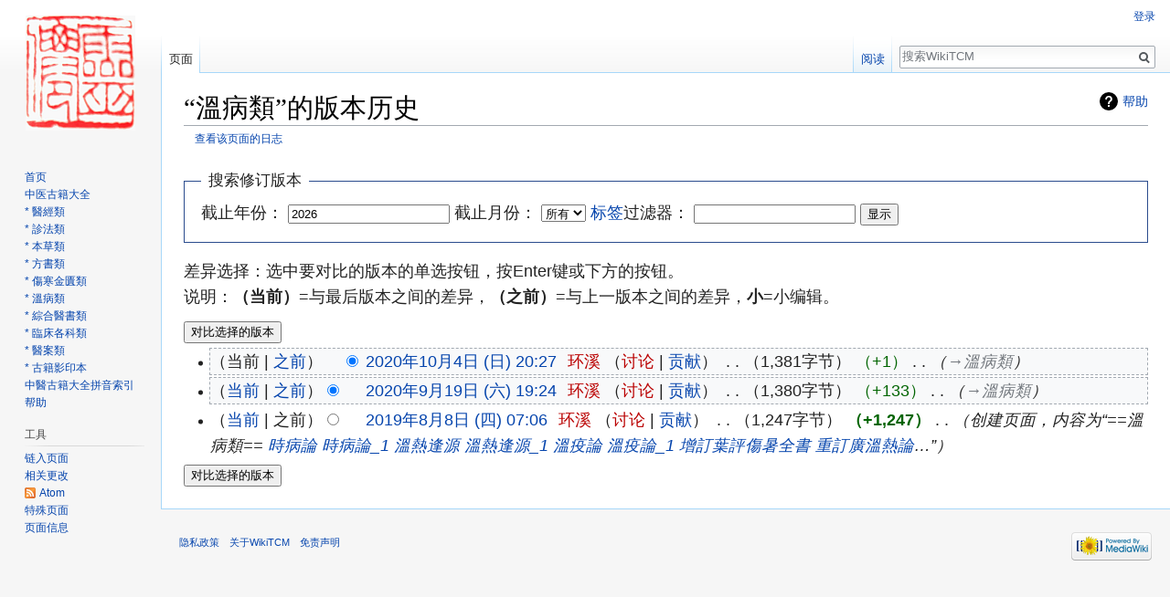

--- FILE ---
content_type: text/html; charset=UTF-8
request_url: http://www.wikitcm.com/index.php?title=%E6%BA%AB%E7%97%85%E9%A1%9E&action=history
body_size: 21165
content:
<!DOCTYPE html>
<html class="client-nojs" lang="zh-Hans-CN" dir="ltr">
<head>
<meta charset="UTF-8"/>
<title>“溫病類”的版本历史 - WikiTCM</title>
<script>document.documentElement.className = document.documentElement.className.replace( /(^|\s)client-nojs(\s|$)/, "$1client-js$2" );</script>
<script>(window.RLQ=window.RLQ||[]).push(function(){mw.config.set({"wgCanonicalNamespace":"","wgCanonicalSpecialPageName":false,"wgNamespaceNumber":0,"wgPageName":"溫病類","wgTitle":"溫病類","wgCurRevisionId":8364,"wgRevisionId":0,"wgArticleId":12,"wgIsArticle":false,"wgIsRedirect":false,"wgAction":"history","wgUserName":null,"wgUserGroups":["*"],"wgCategories":[],"wgBreakFrames":false,"wgPageContentLanguage":"zh-cn","wgPageContentModel":"wikitext","wgSeparatorTransformTable":["",""],"wgDigitTransformTable":["",""],"wgDefaultDateFormat":"zh","wgMonthNames":["","1月","2月","3月","4月","5月","6月","7月","8月","9月","10月","11月","12月"],"wgMonthNamesShort":["","1月","2月","3月","4月","5月","6月","7月","8月","9月","10月","11月","12月"],"wgRelevantPageName":"溫病類","wgRelevantArticleId":12,"wgRequestId":"aW65j4FFIf-6klJzpkJsfAAAABc","wgCSPNonce":false,"wgIsProbablyEditable":false,"wgRelevantPageIsProbablyEditable":false,"wgRestrictionEdit":[],"wgRestrictionMove":[]});mw.loader.state({"site.styles":"ready","noscript":"ready","user.styles":"ready","user":"ready","user.options":"loading","user.tokens":"loading","mediawiki.interface.helpers.styles":"ready","mediawiki.action.history.styles":"ready","mediawiki.special.changeslist":"ready","mediawiki.helplink":"ready","mediawiki.legacy.shared":"ready","mediawiki.legacy.commonPrint":"ready","mediawiki.feedlink":"ready","mediawiki.skinning.interface":"ready","skins.vector.styles":"ready"});mw.loader.implement("user.options@0bpaiwq",function($,jQuery,require,module){/*@nomin*/mw.user.options.set({"variant":"zh-cn"});
});mw.loader.implement("user.tokens@0tffind",function($,jQuery,require,module){/*@nomin*/mw.user.tokens.set({"editToken":"+\\","patrolToken":"+\\","watchToken":"+\\","csrfToken":"+\\"});
});RLPAGEMODULES=["mediawiki.action.history","site","mediawiki.page.startup","mediawiki.page.ready","mediawiki.searchSuggest","skins.vector.js"];mw.loader.load(RLPAGEMODULES);});</script>
<link rel="stylesheet" href="/load.php?lang=zh-cn&amp;modules=mediawiki.action.history.styles%7Cmediawiki.feedlink%2Chelplink%7Cmediawiki.interface.helpers.styles%7Cmediawiki.legacy.commonPrint%2Cshared%7Cmediawiki.skinning.interface%7Cmediawiki.special.changeslist%7Cskins.vector.styles&amp;only=styles&amp;skin=vector"/>
<script async="" src="/load.php?lang=zh-cn&amp;modules=startup&amp;only=scripts&amp;skin=vector"></script>
<meta name="ResourceLoaderDynamicStyles" content=""/>
<link rel="stylesheet" href="/load.php?lang=zh-cn&amp;modules=site.styles&amp;only=styles&amp;skin=vector"/>
<meta name="generator" content="MediaWiki 1.33.0"/>
<meta name="robots" content="noindex,nofollow"/>
<link rel="shortcut icon" href="/favicon.ico"/>
<link rel="search" type="application/opensearchdescription+xml" href="/opensearch_desc.php" title="WikiTCM (zh-cn)"/>
<link rel="EditURI" type="application/rsd+xml" href="http://www.wikitcm.com/api.php?action=rsd"/>
<link rel="alternate" type="application/atom+xml" title="“溫病類”的Atom feed" href="/index.php?title=%E6%BA%AB%E7%97%85%E9%A1%9E&amp;feed=atom&amp;action=history"/>
<link rel="alternate" type="application/atom+xml" title="WikiTCM的Atom feed" href="/index.php?title=%E7%89%B9%E6%AE%8A:%E6%9C%80%E8%BF%91%E6%9B%B4%E6%94%B9&amp;feed=atom"/>
<!--[if lt IE 9]><script src="/load.php?lang=zh-cn&amp;modules=html5shiv&amp;only=scripts&amp;skin=vector&amp;sync=1"></script><![endif]-->
</head>
<body class="mediawiki ltr sitedir-ltr mw-hide-empty-elt ns-0 ns-subject page-溫病類 rootpage-溫病類 skin-vector action-history">
<div id="mw-page-base" class="noprint"></div>
<div id="mw-head-base" class="noprint"></div>
<div id="content" class="mw-body" role="main">
	<a id="top"></a>
	
	<div class="mw-indicators mw-body-content">
<div id="mw-indicator-mw-helplink" class="mw-indicator"><a href="//meta.wikimedia.org/wiki/Special:MyLanguage/Help:Page_history" target="_blank" class="mw-helplink">帮助</a></div>
</div>

	<h1 id="firstHeading" class="firstHeading" lang="zh-Hans-CN">“溫病類”的版本历史</h1>
	
	<div id="bodyContent" class="mw-body-content">
		
		<div id="contentSub"><div class="mw-history-subtitle"><a href="/index.php?title=%E7%89%B9%E6%AE%8A:%E6%97%A5%E5%BF%97&amp;page=%E6%BA%AB%E7%97%85%E9%A1%9E" title="特殊:日志">查看该页面的日志</a></div></div>
		
		
		
		<div id="jump-to-nav"></div>
		<a class="mw-jump-link" href="#mw-head">跳到导航</a>
		<a class="mw-jump-link" href="#p-search">跳到搜索</a>
		<div id="mw-content-text"><form action="/index.php" method="get" id="mw-history-searchform"><fieldset id="mw-history-search">
<legend>搜索修订版本</legend>
<input type="hidden" value="溫病類" name="title"/>
<input type="hidden" value="history" name="action"/>
<label for="year">截止年份：</label> <input id="year" maxlength="4" size="7" type="number" value="2026" name="year"/> <label for="month">截止月份：</label> <select name="month" id="month" class="mw-month-selector"><option value="-1">所有</option>
<option value="1">1月</option>
<option value="2">2月</option>
<option value="3">3月</option>
<option value="4">4月</option>
<option value="5">5月</option>
<option value="6">6月</option>
<option value="7">7月</option>
<option value="8">8月</option>
<option value="9">9月</option>
<option value="10">10月</option>
<option value="11">11月</option>
<option value="12">12月</option></select> <label for="tagfilter"><a href="/w/%E7%89%B9%E6%AE%8A:%E6%A0%87%E7%AD%BE" title="特殊:标签">标签</a>过滤器：</label> <input name="tagfilter" size="20" value="" class="mw-tagfilter-input mw-ui-input mw-ui-input-inline" id="tagfilter" /> <input type="submit" value="显示"/>
</fieldset>
</form><div class="mw-history-legend">
<p>差异选择：选中要对比的版本的单选按钮，按Enter键或下方的按钮。<br />说明：<strong>（当前）</strong>=与最后版本之间的差异，<strong>（之前）</strong>=与上一版本之间的差异，<strong>小</strong>=小编辑。
</p>
</div><form action="/index.php" id="mw-history-compare">
<input type="hidden" value="溫病類" name="title"/>
<input type="hidden" value="historysubmit" name="action"/>
<input type="hidden" value="revision" name="type"/>
<div class="mw-history-compareselectedversions"><input class="historysubmit mw-history-compareselectedversions-button" title="查看该页面两个选定的版本之间的差异。[v]" accesskey="v" type="submit" value="对比选择的版本"/>
</div><ul id="pagehistory">
<li data-mw-revid="8364"><span class="mw-history-histlinks mw-changeslist-links"><span>当前</span><span><a href="/index.php?title=%E6%BA%AB%E7%97%85%E9%A1%9E&amp;diff=8364&amp;oldid=2581" title="溫病類">之前</a></span></span><input type="radio" value="8364" style="visibility:hidden" name="oldid" id="mw-oldid-null" /><input type="radio" value="8364" checked="checked" name="diff" id="mw-diff-8364" /> <a href="/index.php?title=%E6%BA%AB%E7%97%85%E9%A1%9E&amp;oldid=8364" class="mw-changeslist-date" title="溫病類">2020年10月4日 (日) 20:27</a>‎ <span class='history-user'><a href="/index.php?title=%E7%94%A8%E6%88%B7:%E7%8E%AF%E6%BA%AA&amp;action=edit&amp;redlink=1" class="new mw-userlink" title="用户:环溪（页面不存在）"><bdi>环溪</bdi></a> <span class="mw-usertoollinks mw-changeslist-links"><span><a href="/index.php?title=%E7%94%A8%E6%88%B7%E8%AE%A8%E8%AE%BA:%E7%8E%AF%E6%BA%AA&amp;action=edit&amp;redlink=1" class="new mw-usertoollinks-talk" title="用户讨论:环溪（页面不存在）">讨论</a></span> <span><a href="/w/%E7%89%B9%E6%AE%8A:%E7%94%A8%E6%88%B7%E8%B4%A1%E7%8C%AE/%E7%8E%AF%E6%BA%AA" class="mw-usertoollinks-contribs" title="特殊:用户贡献/环溪">贡献</a></span></span></span>‎ <span class="mw-changeslist-separator"></span> <span class="history-size mw-diff-bytes">1,381字节</span> <span dir="ltr" class="mw-plusminus-pos mw-diff-bytes" title="更改后有1,381字节">+1</span>‎ <span class="mw-changeslist-separator"></span>  <span class="comment comment--without-parentheses"><span dir="auto"><span class="autocomment"><a href="/w/%E6%BA%AB%E7%97%85%E9%A1%9E#.E6.BA.AB.E7.97.85.E9.A1.9E" title="溫病類">→‎溫病類</a></span></span></span></li>
<li data-mw-revid="2581"><span class="mw-history-histlinks mw-changeslist-links"><span><a href="/index.php?title=%E6%BA%AB%E7%97%85%E9%A1%9E&amp;diff=8364&amp;oldid=2581" title="溫病類">当前</a></span><span><a href="/index.php?title=%E6%BA%AB%E7%97%85%E9%A1%9E&amp;diff=2581&amp;oldid=13" title="溫病類">之前</a></span></span><input type="radio" value="2581" checked="checked" name="oldid" id="mw-oldid-2581" /><input type="radio" value="2581" name="diff" id="mw-diff-2581" /> <a href="/index.php?title=%E6%BA%AB%E7%97%85%E9%A1%9E&amp;oldid=2581" class="mw-changeslist-date" title="溫病類">2020年9月19日 (六) 19:24</a>‎ <span class='history-user'><a href="/index.php?title=%E7%94%A8%E6%88%B7:%E7%8E%AF%E6%BA%AA&amp;action=edit&amp;redlink=1" class="new mw-userlink" title="用户:环溪（页面不存在）"><bdi>环溪</bdi></a> <span class="mw-usertoollinks mw-changeslist-links"><span><a href="/index.php?title=%E7%94%A8%E6%88%B7%E8%AE%A8%E8%AE%BA:%E7%8E%AF%E6%BA%AA&amp;action=edit&amp;redlink=1" class="new mw-usertoollinks-talk" title="用户讨论:环溪（页面不存在）">讨论</a></span> <span><a href="/w/%E7%89%B9%E6%AE%8A:%E7%94%A8%E6%88%B7%E8%B4%A1%E7%8C%AE/%E7%8E%AF%E6%BA%AA" class="mw-usertoollinks-contribs" title="特殊:用户贡献/环溪">贡献</a></span></span></span>‎ <span class="mw-changeslist-separator"></span> <span class="history-size mw-diff-bytes">1,380字节</span> <span dir="ltr" class="mw-plusminus-pos mw-diff-bytes" title="更改后有1,380字节">+133</span>‎ <span class="mw-changeslist-separator"></span>  <span class="comment comment--without-parentheses"><span dir="auto"><span class="autocomment"><a href="/w/%E6%BA%AB%E7%97%85%E9%A1%9E#.E6.BA.AB.E7.97.85.E9.A1.9E" title="溫病類">→‎溫病類</a></span></span></span></li>
<li data-mw-revid="13"><span class="mw-history-histlinks mw-changeslist-links"><span><a href="/index.php?title=%E6%BA%AB%E7%97%85%E9%A1%9E&amp;diff=8364&amp;oldid=13" title="溫病類">当前</a></span><span>之前</span></span><input type="radio" value="13" name="oldid" id="mw-oldid-13" /><input type="radio" value="13" name="diff" id="mw-diff-13" /> <a href="/index.php?title=%E6%BA%AB%E7%97%85%E9%A1%9E&amp;oldid=13" class="mw-changeslist-date" title="溫病類">2019年8月8日 (四) 07:06</a>‎ <span class='history-user'><a href="/index.php?title=%E7%94%A8%E6%88%B7:%E7%8E%AF%E6%BA%AA&amp;action=edit&amp;redlink=1" class="new mw-userlink" title="用户:环溪（页面不存在）"><bdi>环溪</bdi></a> <span class="mw-usertoollinks mw-changeslist-links"><span><a href="/index.php?title=%E7%94%A8%E6%88%B7%E8%AE%A8%E8%AE%BA:%E7%8E%AF%E6%BA%AA&amp;action=edit&amp;redlink=1" class="new mw-usertoollinks-talk" title="用户讨论:环溪（页面不存在）">讨论</a></span> <span><a href="/w/%E7%89%B9%E6%AE%8A:%E7%94%A8%E6%88%B7%E8%B4%A1%E7%8C%AE/%E7%8E%AF%E6%BA%AA" class="mw-usertoollinks-contribs" title="特殊:用户贡献/环溪">贡献</a></span></span></span>‎ <span class="mw-changeslist-separator"></span> <span class="history-size mw-diff-bytes">1,247字节</span> <strong dir="ltr" class="mw-plusminus-pos mw-diff-bytes" title="更改后有1,247字节">+1,247</strong>‎ <span class="mw-changeslist-separator"></span>  <span class="comment comment--without-parentheses">创建页面，内容为“==溫病類== <a href="/w/%E6%99%82%E7%97%85%E8%AB%96" title="時病論">時病論</a> <a href="/w/%E6%99%82%E7%97%85%E8%AB%96_1" title="時病論 1">時病論_1</a>  <a href="/w/%E6%BA%AB%E7%86%B1%E9%80%A2%E6%BA%90" title="溫熱逢源">溫熱逢源</a> <a href="/w/%E6%BA%AB%E7%86%B1%E9%80%A2%E6%BA%90_1" title="溫熱逢源 1">溫熱逢源_1</a>  <a href="/w/%E6%BA%AB%E7%96%AB%E8%AB%96" title="溫疫論">溫疫論</a> <a href="/w/%E6%BA%AB%E7%96%AB%E8%AB%96_1" title="溫疫論 1">溫疫論_1</a>  <a href="/w/%E5%A2%9E%E8%A8%82%E8%91%89%E8%A9%95%E5%82%B7%E6%9A%91%E5%85%A8%E6%9B%B8" title="增訂葉評傷暑全書">增訂葉評傷暑全書</a>  <a href="/w/%E9%87%8D%E8%A8%82%E5%BB%A3%E6%BA%AB%E7%86%B1%E8%AB%96" title="重訂廣溫熱論">重訂廣溫熱論</a>…”</span></li>
</ul>
<div class="mw-history-compareselectedversions"><input class="historysubmit mw-history-compareselectedversions-button" title="查看该页面两个选定的版本之间的差异。[v]" accesskey="v" type="submit" value="对比选择的版本"/>
</div></form></div>
		
		<div class="printfooter">取自“<a dir="ltr" href="http://www.wikitcm.com/w/溫病類">http://www.wikitcm.com/w/溫病類</a>”</div>
		
		<div id="catlinks" class="catlinks catlinks-allhidden" data-mw="interface"></div>
		
		<div class="visualClear"></div>
		
	</div>
</div>

		<div id="mw-navigation">
			<h2>导航菜单</h2>
			<div id="mw-head">
									<div id="p-personal" role="navigation" aria-labelledby="p-personal-label">
						<h3 id="p-personal-label">个人工具</h3>
						<ul>
							<li id="pt-login"><a href="/index.php?title=%E7%89%B9%E6%AE%8A:%E7%94%A8%E6%88%B7%E7%99%BB%E5%BD%95&amp;returnto=%E6%BA%AB%E7%97%85%E9%A1%9E&amp;returntoquery=action%3Dhistory" title="我们鼓励您登录；然而，这不是强制性的[o]" accesskey="o">登录</a></li>						</ul>
					</div>
									<div id="left-navigation">
										<div id="p-namespaces" role="navigation" class="vectorTabs" aria-labelledby="p-namespaces-label">
						<h3 id="p-namespaces-label">名字空间</h3>
						<ul>
							<li id="ca-nstab-main" class="selected"><span><a href="/w/%E6%BA%AB%E7%97%85%E9%A1%9E" title="查看内容页面[c]" accesskey="c">页面</a></span></li><li id="ca-talk" class="new"><span><a href="/index.php?title=%E8%AE%A8%E8%AE%BA:%E6%BA%AB%E7%97%85%E9%A1%9E&amp;action=edit&amp;redlink=1" rel="discussion" title="关于内容页面的讨论（页面不存在）[t]" accesskey="t">讨论</a></span></li>						</ul>
					</div>
										<div id="p-variants" role="navigation" class="vectorMenu emptyPortlet" aria-labelledby="p-variants-label">
												<input type="checkbox" class="vectorMenuCheckbox" aria-labelledby="p-variants-label" />
						<h3 id="p-variants-label">
							<span>变种</span>
						</h3>
						<ul class="menu">
													</ul>
					</div>
									</div>
				<div id="right-navigation">
										<div id="p-views" role="navigation" class="vectorTabs" aria-labelledby="p-views-label">
						<h3 id="p-views-label">视图</h3>
						<ul>
							<li id="ca-view" class="collapsible"><span><a href="/w/%E6%BA%AB%E7%97%85%E9%A1%9E">阅读</a></span></li><li id="ca-viewsource" class="collapsible"><span><a href="/index.php?title=%E6%BA%AB%E7%97%85%E9%A1%9E&amp;action=edit" title="本页面受到保护。您可以查看其源代码[e]" accesskey="e">查看源代码</a></span></li><li id="ca-history" class="collapsible selected"><span><a href="/index.php?title=%E6%BA%AB%E7%97%85%E9%A1%9E&amp;action=history" title="本页面过去的版本[h]" accesskey="h">查看历史</a></span></li>						</ul>
					</div>
										<div id="p-cactions" role="navigation" class="vectorMenu emptyPortlet" aria-labelledby="p-cactions-label">
						<input type="checkbox" class="vectorMenuCheckbox" aria-labelledby="p-cactions-label" />
						<h3 id="p-cactions-label"><span>更多</span></h3>
						<ul class="menu">
													</ul>
					</div>
										<div id="p-search" role="search">
						<h3>
							<label for="searchInput">搜索</label>
						</h3>
						<form action="/index.php" id="searchform">
							<div id="simpleSearch">
								<input type="search" name="search" placeholder="搜索WikiTCM" title="搜索WikiTCM[f]" accesskey="f" id="searchInput"/><input type="hidden" value="特殊:搜索" name="title"/><input type="submit" name="fulltext" value="搜索" title="搜索含这些文字的页面" id="mw-searchButton" class="searchButton mw-fallbackSearchButton"/><input type="submit" name="go" value="前往" title="若相同标题存在，则直接前往该页面" id="searchButton" class="searchButton"/>							</div>
						</form>
					</div>
									</div>
			</div>
			<div id="mw-panel">
				<div id="p-logo" role="banner"><a class="mw-wiki-logo" href="/w/%E4%B8%AD%E5%8C%BB%E7%81%B5%E4%BB%99%E7%BD%91" title="访问首页"></a></div>
						<div class="portal" role="navigation" id="p-navigation" aria-labelledby="p-navigation-label">
			<h3 id="p-navigation-label">导航</h3>
			<div class="body">
								<ul>
					<li id="n-mainpage-description"><a href="/w/%E4%B8%AD%E5%8C%BB%E7%81%B5%E4%BB%99%E7%BD%91" title="访问首页[z]" accesskey="z">首页</a></li><li id="n-.E4.B8.AD.E5.8C.BB.E5.8F.A4.E7.B1.8D.E5.A4.A7.E5.85.A8"><a href="/w/%E4%B8%AD%E5%8C%BB%E5%8F%A4%E7%B1%8D%E5%A4%A7%E5%85%A8">中医古籍大全</a></li><li id="n-.2A-.E9.86.AB.E7.B6.93.E9.A1.9E"><a href="/w/%E9%86%AB%E7%B6%93%E9%A1%9E">* 醫經類</a></li><li id="n-.2A-.E8.A8.BA.E6.B3.95.E9.A1.9E"><a href="/w/%E8%A8%BA%E6%B3%95%E9%A1%9E">* 診法類</a></li><li id="n-.2A-.E6.9C.AC.E8.8D.89.E9.A1.9E"><a href="/w/%E6%9C%AC%E8%8D%89%E9%A1%9E">* 本草類</a></li><li id="n-.2A-.E6.96.B9.E6.9B.B8.E9.A1.9E"><a href="/w/%E6%96%B9%E6%9B%B8%E9%A1%9E">* 方書類</a></li><li id="n-.2A-.E5.82.B7.E5.AF.92.E9.87.91.E5.8C.B1.E9.A1.9E"><a href="/w/%E5%82%B7%E5%AF%92%E9%87%91%E5%8C%B1%E9%A1%9E">* 傷寒金匱類</a></li><li id="n-.2A-.E6.BA.AB.E7.97.85.E9.A1.9E"><a href="/w/%E6%BA%AB%E7%97%85%E9%A1%9E">* 溫病類</a></li><li id="n-.2A-.E7.B6.9C.E5.90.88.E9.86.AB.E6.9B.B8.E9.A1.9E"><a href="/w/%E7%B6%9C%E5%90%88%E9%86%AB%E6%9B%B8%E9%A1%9E">* 綜合醫書類</a></li><li id="n-.2A-.E8.87.A8.E5.BA.8A.E5.90.84.E7.A7.91.E9.A1.9E"><a href="/w/%E8%87%A8%E5%BA%8A%E5%90%84%E7%A7%91%E9%A1%9E">* 臨床各科類</a></li><li id="n-.2A-.E9.86.AB.E6.A1.88.E9.A1.9E"><a href="/w/%E9%86%AB%E6%A1%88%E9%A1%9E">* 醫案類</a></li><li id="n-.2A-.E5.8F.A4.E7.B1.8D.E5.BD.B1.E5.8D.B0.E6.9C.AC"><a href="/w/%E4%B8%AD%E9%86%AB%E5%8F%A4%E7%B1%8D%E5%BD%B1%E5%8D%B0%E6%9C%AC">* 古籍影印本</a></li><li id="n-.E4.B8.AD.E9.86.AB.E5.8F.A4.E7.B1.8D.E5.A4.A7.E5.85.A8.E6.8B.BC.E9.9F.B3.E7.B4.A2.E5.BC.95"><a href="/w/%E4%B8%AD%E9%86%AB%E5%8F%A4%E7%B1%8D%E5%A4%A7%E5%85%A8%E6%8B%BC%E9%9F%B3%E7%B4%A2%E5%BC%95">中醫古籍大全拼音索引</a></li><li id="n-help"><a href="https://www.mediawiki.org/wiki/Special:MyLanguage/Help:Contents" title="查找帮助的地方">帮助</a></li>				</ul>
							</div>
		</div>
			<div class="portal" role="navigation" id="p-tb" aria-labelledby="p-tb-label">
			<h3 id="p-tb-label">工具</h3>
			<div class="body">
								<ul>
					<li id="t-whatlinkshere"><a href="/w/%E7%89%B9%E6%AE%8A:%E9%93%BE%E5%85%A5%E9%A1%B5%E9%9D%A2/%E6%BA%AB%E7%97%85%E9%A1%9E" title="所有链接至本页面的wiki页面的列表[j]" accesskey="j">链入页面</a></li><li id="t-recentchangeslinked"><a href="/w/%E7%89%B9%E6%AE%8A:%E6%9C%80%E8%BF%91%E9%93%BE%E5%87%BA%E6%9B%B4%E6%94%B9/%E6%BA%AB%E7%97%85%E9%A1%9E" rel="nofollow" title="链自本页的页面的最近更改[k]" accesskey="k">相关更改</a></li><li id="feedlinks"><a href="/index.php?title=%E6%BA%AB%E7%97%85%E9%A1%9E&amp;feed=atom&amp;action=history" id="feed-atom" rel="alternate" type="application/atom+xml" class="feedlink" title="本页面的Atom源">Atom</a></li><li id="t-specialpages"><a href="/w/%E7%89%B9%E6%AE%8A:%E7%89%B9%E6%AE%8A%E9%A1%B5%E9%9D%A2" title="所有特殊页面的列表[q]" accesskey="q">特殊页面</a></li><li id="t-info"><a href="/index.php?title=%E6%BA%AB%E7%97%85%E9%A1%9E&amp;action=info" title="关于此页面的更多信息">页面信息</a></li>				</ul>
							</div>
		</div>
				</div>
		</div>
				<div id="footer" role="contentinfo">
						<ul id="footer-places">
								<li id="footer-places-privacy"><a href="/w/WikiTCM:%E9%9A%90%E7%A7%81%E6%94%BF%E7%AD%96" title="WikiTCM:隐私政策">隐私政策</a></li>
								<li id="footer-places-about"><a href="/w/WikiTCM:%E5%85%B3%E4%BA%8E" title="WikiTCM:关于">关于WikiTCM</a></li>
								<li id="footer-places-disclaimer"><a href="/w/WikiTCM:%E5%85%8D%E8%B4%A3%E5%A3%B0%E6%98%8E" title="WikiTCM:免责声明">免责声明</a></li>
							</ul>
										<ul id="footer-icons" class="noprint">
										<li id="footer-poweredbyico">
						<a href="//www.mediawiki.org/"><img src="/resources/assets/poweredby_mediawiki_88x31.png" alt="Powered by MediaWiki" srcset="/resources/assets/poweredby_mediawiki_132x47.png 1.5x, /resources/assets/poweredby_mediawiki_176x62.png 2x" width="88" height="31"/></a>					</li>
									</ul>
						<div style="clear: both;"></div>
		</div>
		

<script>(window.RLQ=window.RLQ||[]).push(function(){mw.config.set({"wgBackendResponseTime":217});});</script>
</body>
</html>


--- FILE ---
content_type: text/css; charset=utf-8
request_url: http://www.wikitcm.com/load.php?lang=zh-cn&modules=site.styles&only=styles&skin=vector
body_size: 523
content:
#mw-content-text{font-size:1.25em}#ca-viewsource{display:none!important}#ca-history{display:none!important}#ca-talk{display:none!important}#toc{position:fixed;right:0;top:5em;z-index:1000000;background-color:rgb(249,249,249);background-color:rgba(249,249,249,0.9)}#toc > ul{max-width:250px;max-height:300px;overflow:scroll}.toctoggle{float:right}@import url("https://fonts.googleapis.com/css?family=Noto+Sans|Noto+Serif") body{font-family:"Noto Sans",sans-serif}div#content h1,div#content h2{font-family:"Noto Serif",serif}